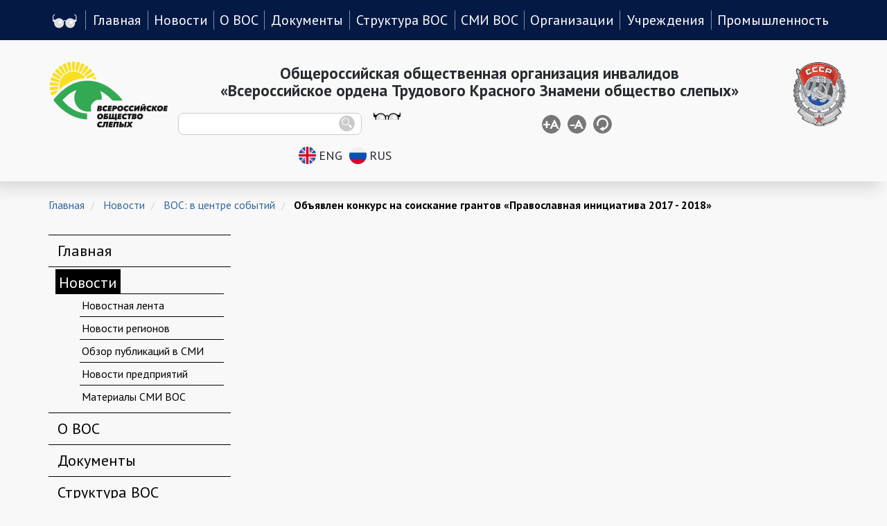

--- FILE ---
content_type: text/html; charset=utf-8
request_url: https://vos.org.ru/index.php?option=com_content&view=article&id=3468:ob-yavlen-konkurs-na-soiskanie-grantov-pravoslavnaya-initsiativa-2017-2018&catid=59&Itemid=261
body_size: 75043
content:
<!DOCTYPE html>
<html xml:lang="ru-ru" lang="ru-ru" >
<head>
<meta charset="UTF-8">
<!--<script charset="UTF-8" src="//cdn.sendpulse.com/9dae6d62c816560a842268bde2cd317d/js/push/dde6dd2be2d924c81e5da3fd37191797_0.js" async></script>!-->
<meta http-equiv="X-UA-Compatible" content="IE=edge">
<meta name="viewport" content="width=device-width, initial-scale=1">
<meta http-equiv="content-type" content="text/html; charset=utf-8" />
	<meta name="keywords" content="инвалид, инвалиды, незрячий, слепой, слепые, социальный, общество, организация, Автокомпоненты, автозапчасти, Электротехническая,  продукция, Трикотажная, Швейная, Кисте-щеточная, Изделия из бумаги и картона, из металла, из дерева, из пластмассы, Мебельная, Медицинские, Пищевая, Ритуальные, Сувенирная, Укупорочная, Прочая" />
	<meta name="rights" content="© 2009-2021 Общероссийская общественная организация инвалидов «Всероссийское ордена Трудового Красного Знамени общество слепых». Все права защищены." />
	<meta name="twitter:card" content="summary_large_image" />
	<meta name="og:title" content="Объявлен конкурс на соискание грантов «Православная инициатива 2017 - 2018»" />
	<meta name="twitter:title" content="Объявлен конкурс на соискание грантов «Православная инициатива 2017 - 2018»" />
	<meta name="og:type" content="article" />
	<meta name="og:image" content="https://vos.org.ru/images/stories/au_vos/pressa/PressaRegion/Konkurs.jpg" />
	<meta name="twitter:image" content="https://vos.org.ru/images/stories/au_vos/pressa/PressaRegion/Konkurs.jpg" />
	<meta name="og:url" content="https://vos.org.ru/index.php?option=com_content&amp;amp;view=article&amp;amp;id=3468:ob-yavlen-konkurs-na-soiskanie-grantov-pravoslavnaya-initsiativa-2017-2018&amp;amp;catid=59&amp;amp;Itemid=261" />
	<meta name="og:site_name" content="Общероссийская общественная организация инвалидов &amp;quot;Всероссийское ордена Трудового Красного знамени общество слепых&amp;quot;" />
	<meta name="og:description" content="ВОС - Всероссийское Ордена Трудового Красного знамени общество слепых" />
	<meta name="twitter:description" content="ВОС - Всероссийское Ордена Трудового Красного знамени общество слепых" />
	<meta name="description" content="ВОС - Всероссийское Ордена Трудового Красного знамени общество слепых" />
	<meta name="generator" content="Joomla! - Open Source Content Management" />
	<title>Объявлен конкурс на соискание грантов «Православная инициатива 2017 - 2018»</title>
	<link href="/templates/vos_new/favicon.ico" rel="shortcut icon" type="image/vnd.microsoft.icon" />
	<link href="/modules/mod_latestnewsplusdate/assets/style.css" rel="stylesheet" type="text/css" />
	<link href="/plugins/system/jcemediabox/css/jcemediabox.min.css?0072da39200af2a5f0dbaf1a155242cd" rel="stylesheet" type="text/css" />
	<link href="/media/widgetkit/wk-styles-098a92c2.css" rel="stylesheet" type="text/css" id="wk-styles-css" />
	<script src="/media/jui/js/jquery.min.js?c7b60f28204ad5537b0954399a3a21c1" type="text/javascript"></script>
	<script src="/media/jui/js/jquery-noconflict.js?c7b60f28204ad5537b0954399a3a21c1" type="text/javascript"></script>
	<script src="/media/jui/js/jquery-migrate.min.js?c7b60f28204ad5537b0954399a3a21c1" type="text/javascript"></script>
	<script src="/media/system/js/caption.js?c7b60f28204ad5537b0954399a3a21c1" type="text/javascript"></script>
	<script src="/plugins/system/jcemediabox/js/jcemediabox.min.js?d67233ea942db0e502a9d3ca48545fb9" type="text/javascript"></script>
	<script src="/media/widgetkit/uikit2-5564f4e7.js" type="text/javascript"></script>
	<script src="/media/widgetkit/wk-scripts-056ef7e4.js" type="text/javascript"></script>
	<script type="text/javascript">
jQuery(window).on('load',  function() {
				new JCaption('img.caption');
			});jQuery(document).ready(function(){WfMediabox.init({"base":"\/","theme":"standard","width":"","height":"","lightbox":0,"shadowbox":0,"icons":1,"overlay":1,"overlay_opacity":0.8,"overlay_color":"#000000","transition_speed":500,"close":2,"scrolling":"fixed","labels":{"close":"Close","next":"Next","previous":"Previous","cancel":"Cancel","numbers":"{{numbers}}","numbers_count":"{{current}} of {{total}}","download":"Download"}});});
	</script>



<link href="/templates/vos_new/fonts/PTSansWeb/stylesheet.css" rel="stylesheet">

<link rel="stylesheet" href="/templates/vos_new/css/bootstrap.min.css"/>
<link rel="stylesheet" href="/templates/vos_new/css/bootstrap-xxs-tn.min.css"/>
<!-- <link rel="stylesheet" href="/templates/vos_new/jquery-ui/jquery-ui.min.css"/> -->


<link href="/templates/vos_new/css/style.css?1769173546" rel="stylesheet" type="text/css"/>

<!-- <script src="/templates/vos_new/jquery-ui/external/jquery/jquery.js"></script>
<script src="/templates/vos_new/jquery-ui/jquery-ui.min.js"></script> -->

<script src="/templates/vos_new/js/bootstrap.min.js"></script>

<script src="/templates/vos_new/js/js.cookie.js"></script>

<script src="/templates/vos_new/js/interface.js"></script>



<!--[if lt IE 9]>
    <script src="/templates/vos_new/js/html5shiv.min.js"></script>
    <script src="/templates/vos_new/js/html5shiv-printshiv.min.js"></script>
    <script src="/templates/vos_new/js/respond.min.js"></script>
	<style>
	div#upper-menu ul.menu > li > a, div#upper-menu ul.menu > li > span {font-size: 15px;}
    </style>
<![endif]-->

<script type="text/javascript">
jQuery(function () {
	//
    // the following hover can not be done with CSS
    // because we are changing img's src
    //

	jQuery(".photogallery-button").hover(function() {
		if (accbl.bwMode) return; // no hover in black&white mode
		jQuery(this).children('img').attr('src', '/templates/vos_new/images/photo_hover.png');
		jQuery(this).children('p').css('color', '#051945');
	}, function() {
		jQuery(this).children('img').attr('src', '/templates/vos_new/images/photo.png');
		jQuery(this).children('p').css('color', '#FFFFFF');
	});
	jQuery(".videogallery-button").hover(function() {
		if (accbl.bwMode) return; // no hover in black&white mode
		jQuery(this).children('img').attr('src', '/templates/vos_new/images/video_hover.png');
		jQuery(this).children('p').css('color', '#051945');
	}, function() {
		jQuery(this).children('img').attr('src', '/templates/vos_new/images/video.png');
		jQuery(this).children('p').css('color', '#FFFFFF');
	});

	jQuery(".videogallery-button").click(function() {
		window.location.href = "index.php?option=com_content&view=category&id=341&Itemid=275"; // TODO fix
	});

	jQuery(".photogallery-button").click(function() {
		window.location.href = "index.php?option=com_content&view=article&id=2141&Itemid=418";
	});
});
</script>

<!-- Yandex.Metrika counter -->
<script type="text/javascript" >
   (function(m,e,t,r,i,k,a){m[i]=m[i]||function(){(m[i].a=m[i].a||[]).push(arguments)};
   m[i].l=1*new Date();
   for (var j = 0; j < document.scripts.length; j++) {if (document.scripts[j].src === r) { return; }}
   k=e.createElement(t),a=e.getElementsByTagName(t)[0],k.async=1,k.src=r,a.parentNode.insertBefore(k,a)})
   (window, document, "script", "https://mc.yandex.ru/metrika/tag.js", "ym");

   ym(100410651, "init", {
        clickmap:true,
        trackLinks:true,
        accurateTrackBounce:true,
        webvisor:true
   });
</script>
<noscript><div><img src="https://mc.yandex.ru/watch/100410651" style="position:absolute; left:-9999px;" alt="" /></div></noscript>
<!-- /Yandex.Metrika counter -->

</head>

<body class="bw-enabled">

<!-- ======================= HEADER ======================= -->

<div id="tiny-res-menu-toggle-wrapper" class="visible-xxs-block visible-tn-block non-bw-only">
  <button class="tiny-res-menu-toggle" alt="Меню" title="Меню"></button>
</div>

<div id="upper-menu" class="bw-enabled clearfix non-bw-only">
    
<!-- <div class="collapse navbar-collapse" > -->
	<!-- <nav>
        <ul class="navbar-nav menu"  title="Главное меню"> -->
    <nav class="hidden-xxs hidden-tn">
        <ul class="menu" title="Главное меню">
			<li class="low-vision-list-item"><button title="Версия для слабовидящих" class="low-vision-button"></button></li> 

<li  class="item-101" ><a href="/index.php?option=com_content&amp;view=article&amp;id=617&amp;Itemid=101" title="Главная" >Главная</a></li><li  class="item-259 current active deeper dropdown menu_button parent" aria-haspopup="true"><a class="dropdown-toggle" href="/index.php?option=com_content&amp;view=category&amp;id=59&amp;Itemid=261" title="Новости" data-toggle="dropdown" alt="Выпадающий список" aria-expanded="false" >Новости</a><ul class="dropdown-menu"><li  class="item-261 current active" ><a href="/index.php?option=com_content&amp;view=category&amp;id=59&amp;Itemid=261" title="ВОС: в центре событий" >ВОС: в центре событий</a></li><li  class="item-270" ><a href="/index.php?option=com_content&amp;view=category&amp;id=340&amp;Itemid=270" title="Новости регионов" >Новости регионов</a></li><li  class="item-260" ><a href="/index.php?option=com_content&amp;view=category&amp;layout=blog&amp;id=52&amp;Itemid=260" title="Обзор публикаций в СМИ" >Обзор публикаций в СМИ</a></li><li  class="item-477" ><a href="/index.php?option=com_content&amp;view=category&amp;id=448&amp;Itemid=477" title="Правовая информация" >Правовая информация</a></li></ul></li><li  class="item-262 deeper dropdown menu_button parent" aria-haspopup="true"><a class="dropdown-toggle" href="/index.php?option=com_content&amp;view=article&amp;id=660&amp;Itemid=272" title="О ВОС" data-toggle="dropdown" alt="Выпадающий список" aria-expanded="false" >О ВОС</a><ul class="dropdown-menu"><li  class="item-272" ><a href="/index.php?option=com_content&amp;view=article&amp;id=660&amp;Itemid=272" title="Пресс-релиз ВОС" >Пресс-релиз ВОС</a></li><li  class="item-120" ><a href="/index.php?option=com_content&amp;view=article&amp;id=572&amp;Itemid=120" title="Страницы истории ВОС" >Страницы истории ВОС</a></li><li  class="item-194" ><a href="/index.php?option=com_content&amp;view=category&amp;id=47&amp;Itemid=194" title="Гимн ВОС" >Гимн ВОС</a></li><li  class="item-273" ><a href="/index.php?option=com_content&amp;view=article&amp;id=652&amp;Itemid=273" title="Символика ВОС" >Символика ВОС</a></li><li  class="item-263" ><a href="/index.php?option=com_content&amp;view=article&amp;id=84&amp;Itemid=263" title="Фильмы о ВОС" >Фильмы о ВОС</a></li><li  class="item-287" ><a href="/index.php?option=com_content&amp;view=category&amp;id=420&amp;Itemid=287" title="ВОС в лицах" >ВОС в лицах</a></li><li  class="item-472" ><a href="/index.php?option=com_content&amp;view=category&amp;id=443&amp;Itemid=472" title="Депутатский корпус ВОС" >Депутатский корпус ВОС</a></li><li  class="item-274" ><a href="/index.php?option=com_content&amp;view=article&amp;id=653&amp;Itemid=274" title="Полезные ссылки" >Полезные ссылки</a></li><li  class="item-117 parent" ><a href="/index.php?option=com_content&amp;view=article&amp;id=5667&amp;Itemid=117" title="Отчётно-выборная кампания" >Отчётно-выборная кампания</a></li><li  class="item-420" ><a href="/index.php?option=com_content&amp;view=article&amp;id=2107&amp;Itemid=420" title="Приемная" >Приемная</a></li></ul></li><li  class="item-283 deeper dropdown menu_button parent" aria-haspopup="true"><a class="dropdown-toggle" href="/index.php?option=com_content&amp;view=category&amp;id=127&amp;Itemid=282" title="Документы" data-toggle="dropdown" alt="Выпадающий список" aria-expanded="false" >Документы</a><ul class="dropdown-menu"><li  class="item-282" ><a href="/index.php?option=com_content&amp;view=category&amp;id=127&amp;Itemid=282" title="Основные нормативные акты ВОС" >Основные нормативные акты ВОС</a></li><li  class="item-285" ><a href="/index.php?option=com_content&amp;view=category&amp;id=122&amp;Itemid=285" title="Методические документы" >Методические документы</a></li><li  class="item-449" ><a href="/index.php?option=com_content&amp;view=category&amp;id=421&amp;Itemid=449" title="Справочные материалы" >Справочные материалы</a></li><li  class="item-286 parent" ><a href="/index.php?option=com_content&amp;view=category&amp;id=343&amp;Itemid=286" title="Решения ВОС" >Решения ВОС</a></li><li  class="item-161" ><a href="/index.php?option=com_content&amp;view=category&amp;id=124&amp;Itemid=161" title="Основные нормативные акты РФ" >Основные нормативные акты РФ</a></li><li  class="item-473" ><a href="/index.php?option=com_content&amp;view=category&amp;id=395&amp;Itemid=473" title="Советы и комиссии при ЦП ВОС" >Советы и комиссии при ЦП ВОС</a></li><li  class="item-478" ><a href="/index.php?option=com_content&amp;view=category&amp;id=449&amp;Itemid=478" title="Финансовая отчётность" >Финансовая отчётность</a></li></ul></li><li  class="item-265 deeper dropdown menu_button parent" aria-haspopup="true"><a class="dropdown-toggle" href="/index.php?option=com_content&amp;view=article&amp;id=583&amp;Itemid=278" title="Структура ВОС" data-toggle="dropdown" alt="Выпадающий список" aria-expanded="false" >Структура ВОС</a><ul class="dropdown-menu"><li  class="item-278" ><a href="/index.php?option=com_content&amp;view=article&amp;id=583&amp;Itemid=278" title="Президент ВОС" >Президент ВОС</a></li><li  class="item-279" ><a href="/index.php?option=com_content&amp;view=category&amp;id=115&amp;Itemid=279" title="Вице-президенты ВОС" >Вице-президенты ВОС</a></li><li  class="item-122" ><a href="/index.php?option=com_content&amp;view=article&amp;id=591&amp;Itemid=122" title="Центральное правление" >Центральное правление</a></li><li  class="item-124" ><a href="/index.php?option=com_content&amp;view=article&amp;id=590&amp;Itemid=124" title="Центральная контрольно-ревизионная комиссия" >Центральная контрольно-ревизионная комиссия</a></li><li  class="item-280" ><a href="/index.php?option=com_content&amp;view=article&amp;id=655&amp;Itemid=280" title="Аппарат управления ВОС" >Аппарат управления ВОС</a></li><li  class="item-471" ><a href="/index.php?option=com_content&amp;view=article&amp;id=6475&amp;Itemid=471" title="Полномочные представители президента ВОС в федеральных округах РФ" >Полномочные представители президента ВОС в федеральных округах РФ</a></li></ul></li><li  class="item-266 deeper dropdown menu_button parent" aria-haspopup="true"><a class="dropdown-toggle" href="/index.php?option=com_content&amp;view=categories&amp;id=32&amp;Itemid=173" title="СМИ ВОС" data-toggle="dropdown" alt="Выпадающий список" aria-expanded="false" >СМИ ВОС</a><ul class="dropdown-menu"><li  class="item-173" ><a href="/index.php?option=com_content&amp;view=categories&amp;id=32&amp;Itemid=173" title="Журнал &quot;Диалог&quot;" >Журнал &quot;Диалог&quot;</a></li><li  class="item-174" ><a href="/index.php?option=com_content&amp;view=categories&amp;id=33&amp;Itemid=174" title="Журнал &quot;Наша жизнь&quot;" >Журнал &quot;Наша жизнь&quot;</a></li><li  class="item-281" ><a href="/index.php?option=com_content&amp;view=article&amp;id=2866&amp;Itemid=281" title="Радио ВОС" >Радио ВОС</a></li></ul></li><li  class="item-267 deeper dropdown menu_button parent" aria-haspopup="true"><a class="dropdown-toggle" href="/index.php?option=com_content&amp;view=article&amp;id=72&amp;Itemid=127" title="Организации" data-toggle="dropdown" alt="Выпадающий список" aria-expanded="false" >Организации</a><ul class="dropdown-menu"><li  class="item-127" ><a href="/index.php?option=com_content&amp;view=article&amp;id=72&amp;Itemid=127" title="Перечень РО ВОС по алфавиту" >Перечень РО ВОС по алфавиту</a></li><li  class="item-128" ><a href="/index.php?option=com_content&amp;view=category&amp;id=56&amp;Itemid=128" title="Перечень РО ВОС по федеральным округам" >Перечень РО ВОС по федеральным округам</a></li><li  class="item-129" ><a href="/index.php?option=com_content&amp;view=article&amp;id=70&amp;Itemid=129" title="Сайты РО ВОС" >Сайты РО ВОС</a></li></ul></li><li  class="item-177 deeper dropdown menu_button parent" aria-haspopup="true"><a class="dropdown-toggle" href="/index.php?option=com_content&amp;view=article&amp;id=297&amp;Itemid=178" title="Учреждения" data-toggle="dropdown" alt="Выпадающий список" aria-expanded="false" >Учреждения</a><ul class="dropdown-menu"><li  class="item-178" ><a href="/index.php?option=com_content&amp;view=article&amp;id=297&amp;Itemid=178" title="Институт «Реакомп» ВОС" >Институт «Реакомп» ВОС</a></li><li  class="item-179 parent" ><a href="/index.php?option=com_content&amp;view=article&amp;id=298&amp;Itemid=179" title="ЦРС ВОС" >ЦРС ВОС</a></li><li  class="item-182" ><a href="/index.php?option=com_content&amp;view=article&amp;id=291&amp;Itemid=182" title="ООО &quot;ТИФЛА&quot;" >ООО &quot;ТИФЛА&quot;</a></li><li  class="item-183 parent" ><a href="/index.php?option=com_content&amp;view=article&amp;id=285&amp;Itemid=183" title="ЛПУ ВОС" >ЛПУ ВОС</a></li><li  class="item-188" ><a href="/index.php?option=com_content&amp;view=article&amp;id=293&amp;Itemid=188" title="Школа собак-проводников" >Школа собак-проводников</a></li><li  class="item-189" ><a href="/index.php?option=com_content&amp;view=article&amp;id=301&amp;Itemid=189" title="Спортивно-реабилитационный гостиничный комплекс ВОС" >Спортивно-реабилитационный гостиничный комплекс ВОС</a></li><li  class="item-190" ><a href="/index.php?option=com_content&amp;view=article&amp;id=292&amp;Itemid=190" title="Культурно - спортивный реабилитационный комплекс" >Культурно - спортивный реабилитационный комплекс</a></li><li  class="item-191 parent" ><a href="/index.php?option=com_content&amp;view=article&amp;id=290&amp;Itemid=191" title="Музеи ВОС" >Музеи ВОС</a></li><li  class="item-193" ><a href="/index.php?option=com_content&amp;view=category&amp;id=134&amp;Itemid=193" title="Региональные культурно-спортивные реабилитационные центры" >Региональные культурно-спортивные реабилитационные центры</a></li></ul></li><li  class="item-268 deeper dropdown menu_button parent" aria-haspopup="true"><a class="dropdown-toggle" href="/index.php?option=com_content&amp;view=article&amp;id=330&amp;Itemid=134" title="Промышленность" data-toggle="dropdown" alt="Выпадающий список" aria-expanded="false" >Промышленность</a><ul class="dropdown-menu"><li  class="item-134" ><a href="/index.php?option=com_content&amp;view=article&amp;id=330&amp;Itemid=134" title="Предприятия ВОС по алфавиту" >Предприятия ВОС по алфавиту</a></li><li  class="item-135" ><a href="/index.php?option=com_content&amp;view=article&amp;id=328&amp;Itemid=135" title="Предприятия ВОС по федеральным округам" >Предприятия ВОС по федеральным округам</a></li><li  class="item-136" ><a href="/index.php?option=com_content&amp;view=article&amp;id=325&amp;Itemid=136" title="Сайты предприятий ВОС" >Сайты предприятий ВОС</a></li><li  class="item-137 parent" ><a href="/index.php?option=com_content&amp;view=article&amp;id=320&amp;Itemid=137" title="Продукция предприятий" >Продукция предприятий</a></li><li  class="item-154" ><a href="/index.php?option=com_content&amp;view=article&amp;id=324&amp;Itemid=154" title="Поиск продукции" >Поиск продукции</a></li><li  class="item-431" ><a href="/index.php?option=com_content&amp;view=category&amp;id=398&amp;Itemid=431" title="Видеопрезентация" >Видеопрезентация</a></li><li  class="item-450" ><a href="/index.php?option=com_content&amp;view=category&amp;id=430&amp;Itemid=450" title="Новости предприятий" >Новости предприятий</a></li></ul></li>
		</ul>
	</nav>
<!-- </div> -->

<div class="custom"  >
	
<!-- Yandex.Metrika counter -->
<script type="text/javascript">
    (function(m,e,t,r,i,k,a){
        m[i]=m[i]||function(){(m[i].a=m[i].a||[]).push(arguments)};
        m[i].l=1*new Date();
        for (var j = 0; j < document.scripts.length; j++) {if (document.scripts[j].src === r) { return; }}
        k=e.createElement(t),a=e.getElementsByTagName(t)[0],k.async=1,k.src=r,a.parentNode.insertBefore(k,a)
    })(window, document,'script','https://mc.yandex.ru/metrika/tag.js?id=104288815', 'ym');

    ym(104288815, 'init', {ssr:true, webvisor:true, clickmap:true, ecommerce:"dataLayer", accurateTrackBounce:true, trackLinks:true});
</script>
<noscript><div><img src="https://mc.yandex.ru/watch/104288815" style="position:absolute; left:-9999px;" alt="" /></div></noscript>
<!-- /Yandex.Metrika counter -->


</div>

</div>

<div id="header-wrapper" class="bw-enabled">
	<header>

    <!-- lg header -->
    <div class="lg-header visible-lg-block container">
		<div class="row">
		<div class="vos-logo-col col-lg-2">
			<a href="/" class="non-bw-only">
				<img class="vos-logo logo bw-img" src="/templates/vos_new/images/logo.png" alt="Логотип Всероссийского общества слепых"/>
			</a>
		</div>
		<div class="header-center-column col-lg-9">
			<div class="row">
				<h1 class="header-title-col col-lg-12">Общероссийская общественная организация инвалидов<br/>&laquo;Всероссийское ордена Трудового Красного Знамени общество слепых&raquo;</h1>
			</div>
			<div class="row">
				<div class="col-lg-4">
					<form action="/index.php" name="headerSearchForm" method="post">
					<div class="search-box site-search bw-enabled">
						<button title="искать" alt="Кнопка поиска" onclick="document.headerSearchFrom.submit()"></button> 
						<span><input type="text" value="" name="searchword" alt="Поле поиска"/></span>
						<input type="hidden" name="option" value="com_search" />
						<input type="hidden" name="task" value="search" />
					</div>
					</form>
				</div>
				<div class="low-vision-box col-lg-3">
					<button class="low-vision-button bw-enabled"></button>
				</div>
				<div class="font-manage-box col-lg-2 bw-only">
					<button class="font-plus-button" title="увеличить шрифт"></button>
					<button class="font-minus-button" title="уменьшить шрифт"></button>
					<button class="font-reset-button" title="сбросить шрифт"></button>
				</div>
				<div class="lang-control-box col-lg-3 col-lg-offset-2">
					<a href="/index.php?option=com_content&view=article&id=83"><button class="eng-button bw-enabled" alt="Перейти на английскую версию" title="Перейти на русскую версию">ENG</button></a>
					<a href="/index.php"><button class="rus-button bw-enabled" alt="Перейти на русскую версию" title="Перейти на русскую версию">RUS</button></a>
				</div>
			</div>
		</div>
		<div class="col-lg-1">
			<img class="ussr-logo logo bw-img non-bw-only" style="" src="/templates/vos_new/images/ussr.png" alt="Логотип орден Всероссийского общества слепых"/>
		</div>
    </div>
    </div>

    <!-- md, sm and xs header -->
    <div class="lower-res-header hidden-lg hidden-xxs hidden-tn container">
    <div class="row">
    <div class="vos-logo-col col-md-1 col-sm-2 col-xs-3">
      <a href="/" class="non-bw-only">
        <img class="vos-logo logo bw-img" src="/templates/vos_new/images/logo.png" alt="Логотип Всероссийского общества слепых"/>
      </a>
    </div>
    <div class="header-title-col col-md-10 col-sm-8 col-xs-7">
        <h1 class="col-lg-12">Общероссийская общественная<div class="visible-xs-block"></div> организация инвалидов<br/>&laquo;ВСЕРОССИЙСКОЕ ОРДЕНА ТРУДОВОГО КРАСНОГО ЗНАМЕНИ ОБЩЕСТВО СЛЕПЫХ&raquo;</h1>
    </div>
    <div class="col-md-1 col-sm-2 col-xs-2">
      <img class="ussr-logo logo bw-img non-bw-only" src="/templates/vos_new/images/ussr.png" alt="Логотип орден Всероссийского общества слепых"/>
    </div>
    </div>
    <div class="row">
      <div class="col-md-4 col-md-offset-1 col-sm-4 col-xs-5 col-xs-offset-0 col-sm-offset-0">
        <form action="/index.php" name="headerSearchForm" method="post">
          <div class="search-box site-search bw-enabled">
            <button title="искать" alt="Кнопка поиска" onclick="document.headerSearchFrom.submit()"></button> 
            <span><input type="text" name="searchword" value="" alt="Поле поиска"/></span>
            <input type="hidden" name="option" value="com_search" />
            <input type="hidden" name="task" value="search" />
          </div>
        </form>
      </div>
      <div class="low-vision-box col-md-4 col-sm-4 col-xs-2">
        <button class="hidden-xs low-vision-button bw-enabled">Версия для слабовидящих</button>
        <button class="visible-xs-inline-block low-vision-button bw-enabled no-caption" alt="Версия для слабовидящих"></button>
      </div>
      <div class="lang-control-box col-md-2 col-sm-3 col-xs-4 col-xs-offset-0 col-sm-offset-1 col-md-offset-0">
        <a href="/index.php?option=com_content&view=article&id=83"><button class="eng-button bw-enabled" alt="Перейти на английскую версию">ENG</button></a>
        <a href="/index.php"><button class="rus-button bw-enabled" alt="Перейти на русскую версию">RUS</button></a>
      </div>
    </div>
    </div>

    <!-- xxs and tn header -->
    <div class="tiny-res-header visible-xxs-block visible-tn-block container">
    <div class="row">
    <div class="vos-logo-col col-tn-12">
      <a href="/" class="non-bw-only">
        <img class="vos-logo logo bw-img" src="/templates/vos_new/images/logo.png" alt="Логотип Всероссийского общества слепых"/>
      </a>
    </div>
    </div>
    <div class="row">
    <div class="header-title-col col-tn-12">
        <h1 class="col-lg-12">Общероссийская общественная<div class="visible-xs-block"></div> организация инвалидов<br/>&laquo;ВСЕРОССИЙСКОЕ ОРДЕНА ТРУДОВОГО КРАСНОГО ЗНАМЕНИ ОБЩЕСТВО СЛЕПЫХ&raquo;</h1>
    </div>
    </div>
    <div class="row">
      <div class="low-vision-box col-tn-3 col-xxs-3">
        <button class="hidden-xs low-vision-button bw-enabled">Версия для слабовидящих</button>
        <button class="visible-xs-inline-block low-vision-button bw-enabled no-caption" alt="Версия для слабовидящих"></button>
      </div>
      <div class="lang-control-box col-tn-9 col-xxs-9">
        <a href="/index.php?option=com_content&view=article&id=83"><button class="eng-button bw-enabled" alt="Перейти на английскую версию">ENG</button></a>
        <a href="/index.php"><button class="rus-button bw-enabled" alt="Перейти на русскую версию">RUS</button></a>
      </div>
    </div>
    <div class="row">
      <div class="col-tn-12">
        <form action="/index.php" name="headerSearchForm" method="post">
          <div class="search-box site-search bw-enabled">
            <button title="искать" alt="Кнопка поиска" onclick="document.headerSearchFrom.submit()"></button> 
            <span><input type="text" name="searchword" value="" alt="Поле поиска"/></span>
            <input type="hidden" name="option" value="com_search" />
            <input type="hidden" name="task" value="search" />
          </div>
        </form>
      </div>
    </div>
    </div>

	</header>
</div>

<!-- ======================= END OF HEADER ======================= -->


<div class="container non-bw-only">
	
<ul itemscope itemtype="https://schema.org/BreadcrumbList" class="breadcrumb">
				<li itemprop="itemListElement" itemscope itemtype="https://schema.org/ListItem">
									<a itemprop="item" href="/index.php?option=com_content&amp;view=article&amp;id=617&amp;Itemid=101" class="pathway"><span itemprop="name">Главная</span></a>
								<meta itemprop="position" content="1">
			</li>
					<li itemprop="itemListElement" itemscope itemtype="https://schema.org/ListItem">
									<a itemprop="item" href="/index.php?option=com_content&amp;view=category&amp;id=59&amp;Itemid=261" class="pathway"><span itemprop="name">Новости</span></a>
								<meta itemprop="position" content="2">
			</li>
					<li itemprop="itemListElement" itemscope itemtype="https://schema.org/ListItem">
									<a itemprop="item" href="/index.php?option=com_content&amp;view=category&amp;id=59&amp;Itemid=261" class="pathway"><span itemprop="name">ВОС: в центре событий</span></a>
								<meta itemprop="position" content="3">
			</li>
					<li itemprop="itemListElement" itemscope itemtype="https://schema.org/ListItem" class="active">
				<span itemprop="name">
					Объявлен конкурс на соискание грантов «Православная инициатива 2017 - 2018»				</span>
				<meta itemprop="position" content="4">
			</li>
		</ul>

</div>

<div class="content-row container">
	<div class="row">
		<div role="navigation" aria-label="Главное меню" class="col-md-3 bw-menu bw-only">
			
<ul class="nav menu">

<li class="low-vision-list-item"><button title="Версия для слабовидящих" class="low-vision-button"></button></li>


<li class="item-301"><a href="/index.php?option=com_content&amp;view=article&amp;id=617&amp;Itemid=301" title="Главная" >Главная</a></li><li class="item-302 current active deeper parent"><a href="/index.php?option=com_content&amp;view=category&amp;id=59&amp;Itemid=261" title="Новости" >Новости</a><ul class="nav-child unstyled small"><li class="item-303"><a href="/index.php?option=com_content&amp;view=category&amp;id=59&amp;Itemid=303" title="Новостная лента" >Новостная лента</a></li><li class="item-304"><a href="/index.php?option=com_content&amp;view=category&amp;id=340&amp;Itemid=304" title="Новости регионов" >Новости регионов</a></li><li class="item-305"><a href="/index.php?option=com_content&amp;view=category&amp;layout=blog&amp;id=52&amp;Itemid=305" title="Обзор публикаций в СМИ" >Обзор публикаций в СМИ</a></li><li class="item-451"><a href="/index.php?option=com_content&amp;view=category&amp;id=430&amp;Itemid=451" title="Новости предприятий" >Новости предприятий</a></li><li class="item-452"><a href="/index.php?option=com_content&amp;view=category&amp;id=431&amp;Itemid=452" title="Материалы СМИ ВОС" >Материалы СМИ ВОС</a></li></ul></li><li class="item-306 deeper parent"><a href="/index.php?option=com_content&amp;view=article&amp;id=660&amp;Itemid=272" title="О ВОС" >О ВОС</a><ul class="nav-child unstyled small"><li class="item-307"><a href="/index.php?option=com_content&amp;view=article&amp;id=112&amp;Itemid=307" title="Пресс-релиз ВОС" >Пресс-релиз ВОС</a></li><li class="item-308"><a href="/index.php?option=com_content&amp;view=category&amp;layout=blog&amp;id=39&amp;Itemid=308" title="Страницы истории ВОС" >Страницы истории ВОС</a></li><li class="item-309"><a href="/index.php?option=com_content&amp;view=category&amp;id=47&amp;Itemid=309" title="Гимн ВОС" >Гимн ВОС</a></li><li class="item-310"><a href="/index.php?option=com_content&amp;view=article&amp;id=652&amp;Itemid=310" title="Символика ВОС" >Символика ВОС</a></li><li class="item-311"><a href="/index.php?option=com_content&amp;view=article&amp;id=84&amp;Itemid=311" title="Фильмы о ВОС" >Фильмы о ВОС</a></li><li class="item-312 deeper parent"><a href="/index.php?option=com_content&amp;view=article&amp;id=5667&amp;Itemid=312" title="Отчётно-выборная кампания" >Отчётно-выборная кампания</a><ul class="nav-child unstyled small"><li class="item-461 deeper parent"><a href="/index.php?option=com_content&amp;view=categories&amp;id=437&amp;Itemid=461" title="Отчётно-выборная кампания 2021" >Отчётно-выборная кампания 2021</a><ul class="nav-child unstyled small"><li class="item-470"><a href="/index.php?option=com_content&amp;view=category&amp;id=441&amp;Itemid=470" title="Материалы 2021" >Материалы 2021</a></li><li class="item-468"><a href="/index.php?option=com_content&amp;view=category&amp;id=440&amp;Itemid=468" title="Документы 2021" >Документы 2021</a></li></ul></li><li class="item-465 deeper parent"><a href="/index.php?option=com_content&amp;view=categories&amp;id=439&amp;Itemid=465" title="Отчётно-выборная кампания 2016" >Отчётно-выборная кампания 2016</a><ul class="nav-child unstyled small"><li class="item-313"><a href="/index.php?option=com_content&amp;view=category&amp;id=331&amp;Itemid=313" title="Документы 2016" >Документы 2016</a></li><li class="item-314"><a href="/index.php?option=com_content&amp;view=category&amp;id=337&amp;Itemid=314" title="Материалы 2016" >Материалы 2016</a></li></ul></li></ul></li><li class="item-315"><a href="/index.php?option=com_content&amp;view=category&amp;id=324&amp;Itemid=315" title="Общественный диалог" >Общественный диалог</a></li><li class="item-387"><a href="/index.php?option=com_content&amp;view=article&amp;id=601&amp;Itemid=387" title="Устав ВОС" >Устав ВОС</a></li></ul></li><li class="item-316 deeper parent"><a href="/index.php?option=com_content&amp;view=category&amp;id=127&amp;Itemid=282" title="Документы" >Документы</a><ul class="nav-child unstyled small"><li class="item-317"><a href="/index.php?option=com_content&amp;view=category&amp;id=127&amp;Itemid=317" title="Основные нормативные акты РО ВОС" >Основные нормативные акты РО ВОС</a></li><li class="item-318"><a href="/index.php?option=com_content&amp;view=category&amp;id=122&amp;Itemid=318" title="Методические документы" >Методические документы</a></li><li class="item-319"><a href="/index.php?option=com_content&amp;view=category&amp;id=343&amp;Itemid=319" title="Решения ВОС" >Решения ВОС</a></li><li class="item-320"><a href="/index.php?option=com_content&amp;view=category&amp;id=124&amp;Itemid=320" title="Основные нормативные акты РФ" >Основные нормативные акты РФ</a></li></ul></li><li class="item-332 deeper parent"><a href="/index.php?option=com_content&amp;view=article&amp;id=583&amp;Itemid=278" title="Структура ВОС" >Структура ВОС</a><ul class="nav-child unstyled small"><li class="item-333"><a href="/index.php?option=com_content&amp;view=article&amp;id=583&amp;Itemid=333" title="Президент ВОС" >Президент ВОС</a></li><li class="item-334"><a href="/index.php?option=com_content&amp;view=category&amp;id=115&amp;Itemid=334" title="Вице-президенты ВОС" >Вице-президенты ВОС</a></li><li class="item-335"><a href="/index.php?option=com_content&amp;view=article&amp;id=591&amp;Itemid=335" title="Центральное правление" >Центральное правление</a></li><li class="item-336"><a href="/index.php?option=com_content&amp;view=article&amp;id=590&amp;Itemid=336" title="Центральная контрольно-ревизионная комиссия" >Центральная контрольно-ревизионная комиссия</a></li><li class="item-337"><a href="/index.php?option=com_content&amp;view=article&amp;id=655&amp;Itemid=337" title="Аппарат управления ВОС" >Аппарат управления ВОС</a></li></ul></li><li class="item-338 deeper parent"><a href="/index.php?option=com_content&amp;view=categories&amp;id=32&amp;Itemid=173" title="СМИ ВОС" >СМИ ВОС</a><ul class="nav-child unstyled small"><li class="item-339"><a href="http://www.radiovos.ru/" title="Радио ВОС" >Радио ВОС</a></li><li class="item-340 deeper parent"><a href="/index.php?option=com_content&amp;view=categories&amp;id=32&amp;Itemid=340" title="Журнал &quot;Диалог&quot;" >Журнал &quot;Диалог&quot;</a><ul class="nav-child unstyled small"><li class="item-341"><a href="/index.php?option=com_content&amp;view=categories&amp;id=31&amp;Itemid=341" title="Архив журнала &quot;Диалог&quot;" >Архив журнала &quot;Диалог&quot;</a></li></ul></li><li class="item-342 deeper parent"><a href="/index.php?option=com_content&amp;view=categories&amp;id=33&amp;Itemid=342" title="Журнал &quot;Наша жизнь&quot;" >Журнал &quot;Наша жизнь&quot;</a><ul class="nav-child unstyled small"><li class="item-343"><a href="/index.php?option=com_content&amp;view=categories&amp;id=34&amp;Itemid=343" title="Архив журнала &quot;Наша жизнь&quot;" >Архив журнала &quot;Наша жизнь&quot;</a></li></ul></li></ul></li><li class="item-344 deeper parent"><a href="/index.php?option=com_content&amp;view=article&amp;id=72&amp;Itemid=127" title="Организации" >Организации</a><ul class="nav-child unstyled small"><li class="item-345"><a href="/index.php?option=com_content&amp;view=article&amp;id=72&amp;Itemid=345" title="Перечень РО ВОС по алфавиту" >Перечень РО ВОС по алфавиту</a></li><li class="item-346"><a href="/index.php?option=com_content&amp;view=article&amp;id=73&amp;Itemid=346" title="Перечень РО ВОС по федеральным округам" >Перечень РО ВОС по федеральным округам</a></li><li class="item-347"><a href="/index.php?option=com_content&amp;view=article&amp;id=70&amp;Itemid=347" title="Сайты РО ВОС" >Сайты РО ВОС</a></li></ul></li><li class="item-348 deeper parent"><a href="/index.php?option=com_content&amp;view=article&amp;id=297&amp;Itemid=178" title="Учреждения" >Учреждения</a><ul class="nav-child unstyled small"><li class="item-349"><a href="/index.php?option=com_content&amp;view=article&amp;id=297&amp;Itemid=349" title="Институт «Реакомп» ВОС" >Институт «Реакомп» ВОС</a></li><li class="item-350 deeper parent"><a href="/index.php?option=com_content&amp;view=article&amp;id=298&amp;Itemid=350" title="ЦРС ВОС" >ЦРС ВОС</a><ul class="nav-child unstyled small"><li class="item-351"><a href="/index.php?option=com_content&amp;view=article&amp;id=299&amp;Itemid=351" title="Бийский филиал ЦРС ВОС" >Бийский филиал ЦРС ВОС</a></li><li class="item-352"><a href="/index.php?option=com_content&amp;view=article&amp;id=300&amp;Itemid=352" title="Железногорский филиал ЦРС ВОС" >Железногорский филиал ЦРС ВОС</a></li></ul></li><li class="item-353"><a href="/index.php?option=com_content&amp;view=article&amp;id=291&amp;Itemid=353" title="ООО &quot;ТИФЛА&quot;" >ООО &quot;ТИФЛА&quot;</a></li><li class="item-354 deeper parent"><a href="/index.php?option=com_content&amp;view=article&amp;id=285&amp;Itemid=354" title="ЛПУ ВОС" >ЛПУ ВОС</a><ul class="nav-child unstyled small"><li class="item-355"><a href="/index.php?option=com_content&amp;view=article&amp;id=287&amp;Itemid=355" title="Санаторий &quot;Машук&quot;" >Санаторий &quot;Машук&quot;</a></li><li class="item-356"><a href="/index.php?option=com_content&amp;view=article&amp;id=288&amp;Itemid=356" title="Санаторий &quot;Сосны&quot;" >Санаторий &quot;Сосны&quot;</a></li></ul></li><li class="item-357"><a href="/index.php?option=com_content&amp;view=article&amp;id=293&amp;Itemid=357" title="Школа собак-проводников" >Школа собак-проводников</a></li><li class="item-358"><a href="/index.php?option=com_content&amp;view=article&amp;id=301&amp;Itemid=358" title="Спортивно-реабилитационный гостиничный комплекс ВОС" >Спортивно-реабилитационный гостиничный комплекс ВОС</a></li><li class="item-359"><a href="/index.php?option=com_content&amp;view=article&amp;id=292&amp;Itemid=359" title="Культурно - спортивный реабилитационный комплекс" >Культурно - спортивный реабилитационный комплекс</a></li><li class="item-360 deeper parent"><a href="/index.php?option=com_content&amp;view=article&amp;id=290&amp;Itemid=360" title="Музеи ВОС" >Музеи ВОС</a><ul class="nav-child unstyled small"><li class="item-361"><a href="/index.php?option=com_content&amp;view=article&amp;id=296&amp;Itemid=361" title="Центральный музей ВОС" >Центральный музей ВОС</a></li></ul></li><li class="item-362"><a href="/index.php?option=com_content&amp;view=article&amp;id=294&amp;Itemid=362" title="ЖСТКИ ВОС" >ЖСТКИ ВОС</a></li><li class="item-363"><a href="/index.php?option=com_content&amp;view=category&amp;id=134&amp;Itemid=363" title="Учреждения РО ВОС" >Учреждения РО ВОС</a></li></ul></li><li class="item-364 deeper parent"><a href="/index.php?option=com_content&amp;view=article&amp;id=330&amp;Itemid=134" title="Промышленность" >Промышленность</a><ul class="nav-child unstyled small"><li class="item-365"><a href="/index.php?option=com_content&amp;view=article&amp;id=330&amp;Itemid=365" title="Предприятия ВОС по алфавиту" >Предприятия ВОС по алфавиту</a></li><li class="item-366"><a href="/index.php?option=com_content&amp;view=article&amp;id=328&amp;Itemid=366" title="Предприятия ВОС по федеральным округам" >Предприятия ВОС по федеральным округам</a></li><li class="item-367"><a href="/index.php?option=com_content&amp;view=article&amp;id=325&amp;Itemid=367" title="Сайты предприятий ВОС" >Сайты предприятий ВОС</a></li><li class="item-368 deeper parent"><a href="/index.php?option=com_content&amp;view=article&amp;id=320&amp;Itemid=368" title="Продукция предприятий" >Продукция предприятий</a><ul class="nav-child unstyled small"><li class="item-369"><a href="/index.php?option=com_content&amp;view=article&amp;id=365&amp;Itemid=369" title="Автокомпоненты" >Автокомпоненты</a></li><li class="item-370"><a href="/index.php?option=com_content&amp;view=article&amp;id=366&amp;Itemid=370" title="Электротехническая продукция" >Электротехническая продукция</a></li><li class="item-371"><a href="/index.php?option=com_content&amp;view=article&amp;id=367&amp;Itemid=371" title="Трикотажная продукция" >Трикотажная продукция</a></li><li class="item-372"><a href="/index.php?option=com_content&amp;view=article&amp;id=368&amp;Itemid=372" title="Швейная продукция" >Швейная продукция</a></li><li class="item-373"><a href="/index.php?option=com_content&amp;view=article&amp;id=364&amp;Itemid=373" title="Кисте-щеточная продукция" >Кисте-щеточная продукция</a></li><li class="item-374"><a href="/index.php?option=com_content&amp;view=article&amp;id=353&amp;Itemid=374" title="Изделия из бумаги и картона" >Изделия из бумаги и картона</a></li><li class="item-375"><a href="/index.php?option=com_content&amp;view=article&amp;id=354&amp;Itemid=375" title="Изделия из металла" >Изделия из металла</a></li><li class="item-376"><a href="/index.php?option=com_content&amp;view=article&amp;id=356&amp;Itemid=376" title="Изделия из дерева" >Изделия из дерева</a></li><li class="item-377"><a href="/index.php?option=com_content&amp;view=article&amp;id=363&amp;Itemid=377" title="Изделия из пластмассы" >Изделия из пластмассы</a></li><li class="item-378"><a href="/index.php?option=com_content&amp;view=article&amp;id=357&amp;Itemid=378" title="Мебельная продукция" >Мебельная продукция</a></li><li class="item-379"><a href="/index.php?option=com_content&amp;view=article&amp;id=358&amp;Itemid=379" title="Медицинские изделия" >Медицинские изделия</a></li><li class="item-380"><a href="/index.php?option=com_content&amp;view=article&amp;id=359&amp;Itemid=380" title="Пищевая продукция" >Пищевая продукция</a></li><li class="item-381"><a href="/index.php?option=com_content&amp;view=article&amp;id=360&amp;Itemid=381" title="Ритуальные изделия" >Ритуальные изделия</a></li><li class="item-382"><a href="/index.php?option=com_content&amp;view=article&amp;id=361&amp;Itemid=382" title="Сувенирная продукция" >Сувенирная продукция</a></li><li class="item-383"><a href="/index.php?option=com_content&amp;view=article&amp;id=362&amp;Itemid=383" title="Укупорочная продукция" >Укупорочная продукция</a></li><li class="item-384"><a href="/index.php?option=com_content&amp;view=article&amp;id=355&amp;Itemid=384" title="Прочая продукция" >Прочая продукция</a></li></ul></li><li class="item-385"><a href="/index.php?option=com_content&amp;view=article&amp;id=324&amp;Itemid=385" title="Поиск продукции" >Поиск продукции</a></li></ul></li><li class="item-227"><a href="/index.php?option=com_content&amp;view=article&amp;id=2107&amp;Itemid=227" title="Приёмная" >Приёмная</a></li><li class="item-271"><a href="/index.php?option=com_content&amp;view=article&amp;id=82&amp;Itemid=271" title="Контакты" >Контакты</a></li><li class="item-390"><a href="/index.php?option=com_content&amp;view=category&amp;id=358&amp;Itemid=390" title="Полезные ссылки" >Полезные ссылки</a></li><li class="item-412"><a href="/index.php?Itemid=168" title="Реабилитация инвалидов по зрению" >Реабилитация инвалидов по зрению</a></li><li class="item-413"><a href="/index.php?Itemid=171" title="Физкультурно-оздоровительные мероприятия и спорт" >Физкультурно-оздоровительные мероприятия и спорт</a></li><li class="item-414"><a href="/index.php?Itemid=170" title="Социокультурная реабилитация" >Социокультурная реабилитация</a></li><li class="item-415"><a href="http://www.trudvos.ru/" title="Содействие в трудоустройстве" >Содействие в трудоустройстве</a></li><li class="item-418"><a href="/index.php?option=com_content&amp;view=article&amp;id=2141&amp;Itemid=418" title="Фотогалерея" >Фотогалерея</a></li><li class="item-423"><a href="http://vos.org.ru/index.php?option=com_content&amp;view=category&amp;id=341&amp;Itemid=275" title="Видеогалерея" >Видеогалерея</a></li><li class="item-447"><a href="http://www.vos.org.ru/lk/index.php?do=new_user" title="Регистрация для РО и предприятий" >Регистрация для РО и предприятий</a></li><li class="item-448"><a href="http://www.vos.org.ru/lk/index.php?do=login" title="Вход для РО и предприятий" >Вход для РО и предприятий</a></li></ul>
		</div>
		<div class="bw-content">
			
<div class="item-page" itemscope itemtype="https://schema.org/Article">
	<meta itemprop="inLanguage" content="ru-RU" />

	<div class="row">

	<div class="page-header">
		<h2 itemprop="name">
			Объявлен конкурс на соискание грантов «Православная инициатива 2017 - 2018»		</h2>
	</div>

			<div class="col-md-9 page-main-col">
    
		
					
	
	
	    
                
                            <div itemprop="articleBody" class="news_article">
    	<!--<script src="//yastatic.net/es5-shims/0.0.2/es5-shims.min.js"></script>-->
		<!--<script src="//yastatic.net/share2/share.js"></script>-->
		<!--<div class="ya-share2" data-services="vkontakte,facebook,odnoklassniki,twitter"></div>-->
        <p>13 сентября 2017&nbsp;</p>
<p><img src="images/stories/au_vos/pressa/PressaRegion/Konkurs.jpg" alt="Konkurs" style="display: block; margin-left: auto; margin-right: auto;" /></p>
<p style="text-indent: 27pt !important; 14pt; font-family: Tahoma; text-align: justify;">Координационный комитет по поощрению социальных, образовательных, информационных, культурных и иных инициатив под эгидой Русской Православной Церкви объявил о старте конкурса малых грантов «Православная инициатива 2017 - 2018».</p>
<p style="text-indent: 27pt !important; 14pt; font-family: Tahoma; text-align: justify;">Прием заявок для участия в Конкурсе проходит с 1 сентября до 23 октября 2017 года. Победители будут объявлены не позднее 1 марта 2018 года.</p>
<p style="text-indent: 27pt !important; 14pt; font-family: Tahoma; text-align: justify;">На конкурс малых грантов «Православная инициатива 2017 - 2018» рассматривались заявки по следующим проектным направлениям: «Образование и воспитание», «Социальное служение», «Культура», «Информационная деятельность». Размер запрашиваемого гранта не может превышать 120 тысяч рублей. Грантовая поддержка победителям Конкурса оказывается на условиях обязательного софинансирования расходов на реализацию проекта.</p>
<p style="text-indent: 27pt !important; 14pt; font-family: Tahoma; text-align: justify;">К участию в Конкурсе приглашаются некоммерческие организации, государственные и муниципальные учреждения в сфере образования, культуры, здравоохранения, социальной защиты. Организация-заявитель должна быть зарегистрирована как юридическое лицо. В конкурсе не могут принимать участие физические лица, политические партии и профсоюзные объединения.</p>
<p style="text-indent: 27pt !important; 14pt; font-family: Tahoma; text-align: justify;">На сайте <a href="http://newpravkonkurs.ru/Home/Index" target=blanck>newpravkonkurs.ru</a> размещены документы, регламентирующие проведение конкурса, а также методические рекомендации для заявителей.</p>
<p style="text-indent: 27pt !important; 14pt; font-family: Tahoma; text-align: right;">Пресс-служба ВОС</p>      
        <script src="//yastatic.net/es5-shims/0.0.2/es5-shims.min.js"></script>
		<script src="//yastatic.net/share2/share.js"></script>
		<div class="share-block">Поделиться<div class="ya-share2 left_share" data-services="vkontakte,facebook,odnoklassniki,telegram"></div></div>	
    </div>
        
                                    


	
	</div>

			<div class="col-md-3 page-aside non-bw-only">
			
<div class="div_lnd_list">
<!-- LatestNews Plus Date Module - Another Quality Freebie from TemplatePlazza.com -->
    <ul class="lnd_latestnews">
    		<li class="lnd_latestnews">
		23 января 2026			<a href="/index.php?option=com_content&amp;view=article&amp;id=9582:film-o-vserossijskom-obshchestve-slepykh-aktivno-smotryat-na-urale&amp;catid=59:c-gr-newsvos&amp;Itemid=261" class="latestnews">
				Фильм о Всероссийском обществе слепых активно смотрят на Урале			</a>
        </li>
		<li class="lnd_latestnews">
		22 января 2026			<a href="/index.php?option=com_content&amp;view=article&amp;id=9580:v-sergievom-posade-proshla-vstrecha-predstavitelej-tsentra-meshcheryakova-i-vserossijskogo-obshchestva-slepykh&amp;catid=59:c-gr-newsvos&amp;Itemid=261" class="latestnews">
				В Сергиевом Посаде прошла встреча представителей центра Мещерякова и Всероссийского общества слепых			</a>
        </li>
		<li class="lnd_latestnews">
		21 января 2026			<a href="/index.php?option=com_content&amp;view=article&amp;id=9578:v-penzenskoj-oblastnoj-organizatsii-vos-sostoyalas-30-ya-otchjotno-vybornaya-konferentsiya&amp;catid=59:c-gr-newsvos&amp;Itemid=261" class="latestnews">
				В Пензенской областной организации ВОС состоялась 30-я отчётно-выборная конференция			</a>
        </li>
		<li class="lnd_latestnews">
		16 января 2026			<a href="/index.php?option=com_content&amp;view=article&amp;id=9568:itogi-pervogo-konkursa-2026-goda-fonda-prezidentskikh-grantov&amp;catid=59:c-gr-newsvos&amp;Itemid=261" class="latestnews">
				Итоги первого конкурса 2026 года Фонда президентских грантов			</a>
        </li>
		<li class="lnd_latestnews">
		15 января 2026			<a href="/index.php?option=com_content&amp;view=article&amp;id=9567:voronezhskaya-oblast-stala-desyatym-rossijskim-regionom-gde-vydelyayut-dengi-na-soderzhanie-sobak-provodnikov&amp;catid=59:c-gr-newsvos&amp;Itemid=261" class="latestnews">
				Воронежская область стала десятым российским регионом, где выделяют деньги на содержание собак-проводников			</a>
        </li>
		<li class="lnd_latestnews">
		15 января 2026			<a href="/index.php?option=com_content&amp;view=article&amp;id=9565:film-vek-drugimi-glazami-transliruyut-telekanaly&amp;catid=59:c-gr-newsvos&amp;Itemid=261" class="latestnews">
				Фильм «Век другими глазами» транслируют телеканалы			</a>
        </li>
		<li class="lnd_latestnews">
		15 января 2026			<a href="/index.php?option=com_content&amp;view=article&amp;id=9564:v-omskoj-oblastnoj-organizatsii-vos-sostoyalas-30-ya-otchjotno-vybornaya-konferentsiya&amp;catid=59:c-gr-newsvos&amp;Itemid=261" class="latestnews">
				В Омской областной организации ВОС состоялась 30-я отчётно-выборная конференция			</a>
        </li>
		<li class="lnd_latestnews">
		14 января 2026			<a href="/index.php?option=com_content&amp;view=article&amp;id=9561:vserossijskie-reabilitatsionnye-meropriyatiya-vklyuchjonnye-v-programmu-vos-reabilitatsiya-invalidov-po-zreniyu-na-2026-god&amp;catid=59:c-gr-newsvos&amp;Itemid=261" class="latestnews">
				Всероссийские реабилитационные мероприятия, включённые в программу ВОС  «Реабилитация инвалидов по зрению»  на 2026 год			</a>
        </li>
		<li class="lnd_latestnews">
		29 декабря 2025			<a href="/index.php?option=com_content&amp;view=article&amp;id=9550:intervyu-prezidenta-vos-glavnomu-redaktoru-radio-vos-itogi-2025-goda&amp;catid=59:c-gr-newsvos&amp;Itemid=261" class="latestnews">
				Интервью президента ВОС главному редактору «Радио ВОС». Итоги 2025 года			</a>
        </li>
		<li class="lnd_latestnews">
		26 декабря 2025			<a href="/index.php?option=com_content&amp;view=article&amp;id=9548:pozdravlenie-prezidenta-vos-vladimira-sipkina-s-nastupayushchim-novym-2026-godom&amp;catid=59:c-gr-newsvos&amp;Itemid=261" class="latestnews">
				Поздравление президента ВОС Владимира Сипкина с Новым 2026 годом			</a>
        </li>
    </ul>
</div>
<div class='clrfix'></div>

<h4 class="menu-interactive-header">Новости:</h4>
<ul role="navigation" aria-label="Новости:" class="nav menu">


<li class="item-261 current"><a href="/index.php?option=com_content&amp;view=category&amp;id=59&amp;Itemid=261" title="ВОС: в центре событий" >ВОС: в центре событий</a></li><li class="item-270"><a href="/index.php?option=com_content&amp;view=category&amp;id=340&amp;Itemid=270" title="Новости регионов" >Новости регионов</a></li><li class="item-260"><a href="/index.php?option=com_content&amp;view=category&amp;layout=blog&amp;id=52&amp;Itemid=260" title="Обзор публикаций в СМИ" >Обзор публикаций в СМИ</a></li><li class="item-477"><a href="/index.php?option=com_content&amp;view=category&amp;id=448&amp;Itemid=477" title="Правовая информация" >Правовая информация</a></li></ul>		</div>
	
	</div>
</div>

		</div>
	</div>
</div>


<!-- ======================= FOOTER ======================= -->

<footer class="bw-enabled">
	<div class="container non-bw-only">
		<img class="logo bw-img" src="/templates/vos_new/images/logo_footer.png" />
		<div class="footer-centered bw-enabled">
			<h2><span class="smaller-header">Общероссийская общественная организация инвалидов</span><br/>&laquo;Всероссийское ордена Трудового Красного Знамени общество слепых&raquo;</h2>
<div id="lower-menu" class="bw-enabled">



<div class="custom"  >
	<div class="menu-float">Новости
<ul>
<li><a href="/index.php?option=com_content&amp;view=category&amp;id=59&amp;Itemid=261">Новостная лента</a></li>
<li><a href="index.php?option=com_content&amp;view=category&amp;id=340&amp;Itemid=270">Новости регионов</a></li>
<li><a href="/index.php?option=com_content&amp;view=category&amp;layout=blog&amp;id=52&amp;Itemid=260">Обзор публикаций в СМИ</a></li>
</ul>
О ВОС
<ul>
<li><a href="index.php?option=com_content&amp;view=article&amp;id=112&amp;Itemid=272">Пресс-релиз о ВОС</a></li>
<li><a href="index.php?option=com_content&amp;view=category&amp;layout=blog&amp;id=39&amp;Itemid=120">Страницы истории ВОС</a></li>
<li><a href="index.php?option=com_content&amp;view=category&amp;id=47&amp;Itemid=194">Гимн ВОС</a></li>
<li><a href="index.php?option=com_content&amp;view=article&amp;id=652&amp;Itemid=273">Символика ВОС</a></li>
<li><a href="index.php?option=com_content&amp;view=article&amp;id=84&amp;Itemid=263">Фильмы о ВОС</a></li>
<li><a href="/index.php?option=com_content&amp;view=article&amp;id=654&amp;Itemid=277">Общественный диалог</a></li>
<li><a href="/index.php?option=com_content&amp;view=categories&amp;id=46&amp;Itemid=117">Отчетно-выборная кампания</a></li>
</ul>
Документы
<ul>
<li><a href="/index.php?option=com_content&amp;view=category&amp;id=127&amp;Itemid=282">Основные нормативные акты</a></li>
<li><a href="/index.php?option=com_content&amp;view=category&amp;id=122&amp;Itemid=285">Методические документы</a></li>
<li><a href="/index.php?option=com_content&amp;view=category&amp;id=343&amp;Itemid=286">Решения ВОС</a></li>
<li><a href="/index.php?option=com_content&amp;view=category&amp;id=124&amp;Itemid=161">Основные нормативные акты РФ</a></li>
</ul>
Деятельность
<ul>
<li><a href="/index.php?option=com_content&amp;view=category&amp;id=20&amp;Itemid=168">Реабилитация инвалидов</a></li>
<li><a href="/index.php?option=com_content&amp;view=category&amp;id=131&amp;Itemid=171">Спорт и физкультура</a></li>
<li><a href="/index.php?option=com_content&amp;view=category&amp;id=130&amp;Itemid=170">Социокультурная реабилитация</a></li>
<li><a href="/index.php?option=com_content&amp;view=article&amp;id=2715:sodeystvie-v-trudoustroystve&amp;catid=130">Содействие в трудоустройстве</a></li>
</ul>
Структура ВОС
<ul>
<li><a href="/index.php?option=com_content&amp;view=article&amp;id=583&amp;Itemid=278">Президент ВОС</a></li>
<li><a href="index.php?option=com_content&amp;view=category&amp;id=115&amp;Itemid=279">Вице-президенты ВОС</a></li>
<li><a href="index.php?option=com_content&amp;view=article&amp;id=591&amp;Itemid=122">ЦП ВОС</a></li>
<li><a href="index.php?option=com_content&amp;view=article&amp;id=590&amp;Itemid=124">ЦКРК ВОС</a></li>
<li><a href="index.php?option=com_content&amp;view=article&amp;id=655&amp;Itemid=280">Аппарат управления ВОС</a></li>
</ul>
</div>
<div class="menu-float">СМИ ВОС
<ul style="margin-bottom: 7px;">
<li><a href="http://www.radiovos.ru/" target="_blank" rel="noopener noreferrer">Радио ВОС</a></li>
<li><a href="index.php?option=com_content&amp;view=categories&amp;id=32&amp;Itemid=173">Журнал «Диалог»</a></li>
<li><a href="index.php?option=com_content&amp;view=categories&amp;id=33&amp;Itemid=174">Журнал «Наша жизнь»</a></li>
</ul>
Организации
<ul style="margin-bottom: 7px;">
<li><a href="index.php?option=com_content&amp;view=article&amp;id=72&amp;Itemid=127">Перечень РО ВОС по алфавиту</a></li>
<li><a href="index.php?option=com_content&amp;view=article&amp;id=73&amp;Itemid=128">Перечень ВОС по Федеральным округам</a></li>
<li><a href="index.php?option=com_content&amp;view=article&amp;id=70&amp;Itemid=129">Сайты РО ВОС</a></li>
</ul>
Учреждения
<ul style="margin-bottom: 7px;">
<li><a href="index.php?option=com_content&amp;view=article&amp;id=297&amp;Itemid=178">Институт «Реакомп» ВОС</a></li>
<li><a href="index.php?option=com_content&amp;view=article&amp;id=298&amp;Itemid=179">ЦРС ВОС</a></li>
<li><a href="index.php?option=com_content&amp;view=article&amp;id=291&amp;Itemid=182">ООО «Тифла»</a></li>
<li><a href="index.php?option=com_content&amp;view=article&amp;id=285&amp;Itemid=183">Санатории ВОС</a></li>
<li><a href="index.php?option=com_content&amp;view=article&amp;id=293&amp;Itemid=188">Школа собак–проводников</a></li>
<li><a href="index.php?option=com_content&amp;view=article&amp;id=301&amp;Itemid=189">Спортивно-реабилитационный гостиничный комплекс ВОС</a></li>
<li><a href="index.php?option=com_content&amp;view=article&amp;id=292&amp;Itemid=190">Культурно-спортивный реабилитационный комплекс</a></li>
<li><a href="index.php?option=com_content&amp;view=article&amp;id=290&amp;Itemid=191">Музеи ВОС</a></li>
<li><a href="index.php?option=com_content&amp;view=category&amp;id=134&amp;Itemid=193">Учреждения РО ВОС</a></li>
</ul>
Промышленность
<ul>
<li><a href="index.php?option=com_content&amp;view=article&amp;id=330&amp;Itemid=134">Предприятия ВОС по алфавиту</a></li>
<li><a href="index.php?option=com_content&amp;view=article&amp;id=328&amp;Itemid=135">Предприятия ВОС по фед. округам</a></li>
<li><a href="index.php?option=com_content&amp;view=article&amp;id=325&amp;Itemid=136">Сайты предприятий ВОС</a></li>
<li><a href="index.php?option=com_content&amp;view=article&amp;id=320&amp;Itemid=137">Продукция ВОС</a></li>
<li><a href="index.php?option=com_content&amp;view=article&amp;id=324&amp;Itemid=154">Поиск продукции предприятий ВОС</a></li>
<li><a href="index.php?option=com_content&amp;view=category&amp;id=398&amp;Itemid=431">Видеопрезентации</a></li>
<li><a href="index.php?option=com_content&amp;view=category&amp;id=430&amp;Itemid=450">Новости предприятий</a></li>
</ul>
<div style="margin-top: -5px; margin-bottom: 2px;"><a href="index.php?option=com_content&amp;view=article&amp;id=2141&amp;Itemid=418" style="color: #fff;">Фотогалерея</a></div>
<div><a href="index.php?option=com_content&amp;view=category&amp;id=341&amp;Itemid=275" style="color: #fff;">Видеогалерея</a></div>
</div>
<div class="menu-float"><a href="index.php?option=com_content&amp;view=article&amp;id=82&amp;Itemid=271" style="color: #fff;">Контакты</a>
<ul>
<li><a href="index.php?option=com_content&amp;view=article&amp;id=2107&amp;Itemid=227">Приемная</a></li>
<li><a href="/index.php?option=com_content&amp;view=article&amp;id=659">Пресс-служба ВОС</a></li>
</ul>
<div class="contacts-box bw-enabled" style="margin-top: 0;">
<p>Адрес: 109012, г. Москва,<br />Большой Черкасский пер., д.13, стр.4</p>
<p>Почтовый адрес: 109992,<br style="font-weight: 400;" />ГСП-2, Бокс №1</p>
<p><a href="tel:+74951327453">+7 495 132 74 53</a></p>
<p><a href="tel:+74951327453">+7 495 785 31 54</a></p>
<p>E-mail: <a href="mailto:info@vos.org.ru">info@vos.org.ru</a></p>
<!--
<script src="//vk.com/js/api/openapi.js?143">&nbsp;</script>
<div id="vk_groups"></div>
<script>
VK.Widgets.Group("vk_groups", {mode: 1, width: "203", color1: '051945', color2: 'FFFFFF'}, 128758334);
</script>
<div id="vk_groups" style="height: 155px; margin-bottom: -35px;"></div>
<script>
VK.Widgets.Group("vk_groups", {mode: 1, width: "203", color1: '051945', color2: 'FFFFFF'}, 58058282);
!--></div>
</div></div>


<div class="menu-float visible-lg-block">
<div class="footer-controls">
	<button class="login-button bw-enabled" style="margin-top: 0;font-size: 15px;" onclick="window.location.href='/index.php?option=com_users&view=login'">Войти на сайт</button> 
  	<button class="login-button bw-enabled" onclick="window.location.href='/lk'" style="font-size: 15px; margin-top: 10px;">Вход для РО и предприятий</button> 
  	<button class="login-button bw-enabled" onclick="window.location.href='/lk/index.php?do=new_user'" style="font-size: 15px; margin-top: 10px;">Регистрация</button> 
<!--<form action="index.php" name="footerSearchForm" method="post">
	<div class="search-box site-search bw-enabled">
		<button onclick="document.enabled.submit()"></button>
		<span><input type="text" name="searchword" value=""/></span>
		<input type="hidden" name="option" value="com_search" />
		<input type="hidden" name="task" value="search" />
	</div>
</form>!-->
	<p style="margin-top: 30px;"><a href="https://vk.com/vosmediapress" target="_blank" style="background: url(/templates/vos_new/images/vk_logo_small_blue.png) no-repeat top left;background-size: contain;padding-left: 44px;height: 40px;display: block;line-height: 40px; margin-left: -5px;color: #fff;">МедиаВОС</a></p>
	<p><a href="https://www.youtube.com/channel/UCgSjzojpfXnrQGcLk4aaG-g" target="_blank" style="background: url(/templates/vos_new/images/youtube_logo_small.png) no-repeat top left;background-size: contain;padding-left: 40px;height: 40px;margin-left: -1px; display: block;line-height: 40px;color: #fff;">МедиаВОС</a></p>
	<p><a href="https://t.me/MediaVOS" target="_blank" style="background: url(/templates/vos_new/images/telegram-logo.png) no-repeat top left;background-size: contain;padding-left: 44px;height: 40px;display: block;line-height: 40px; margin-left: -5px;color: #fff;">МедиаВОС</a></p>
  	<p><a href="https://vk.com/trudvos" target="_blank" style="background: url(/templates/vos_new/images/vk_logo_small_blue.png) no-repeat top left;background-size: contain;padding-left: 44px;height: 40px;display: block;line-height: 40px; margin-left: -5px;color: #fff;">Труд незрячих</a></p>
</div>
</div>
</div>
<div class="footer-controls hidden-lg">
<button class="login-button bw-enabled" onclick="window.location.href='/index.php?option=com_users&view=login'">Войти на сайт</button> 
  <button class="login-button bw-enabled" onclick="window.location.href='/lk'" style="font-size: 15px; margin-top: 10px;">Вход для РО и предприятий</button> 
  	<button class="login-button bw-enabled" onclick="window.location.href='/lk/index.php?do=new_user'" style="font-size: 15px; margin-top: 10px;">Регистрация</button> 
<!--<form action="index.php" name="footerSearchForm" method="post">
  <div class="search-box site-search bw-enabled">
    <button onclick="document.enabled.submit()"></button>
    <span><input type="text" name="searchword" value=""/></span>
    <input type="hidden" name="option" value="com_search" />
    <input type="hidden" name="task" value="search" />
  </div>
</form>!-->
</div>
</div>
		</div>
	</div>
	<!--<div class="footer-login bw-only"><button class="login-button bw-enabled" onclick="window.location.href='/index.php?option=com_users&view=login'">Войти на сайт</button></div> -->
  <p><span style="color: #fff; font-size: 18px">Медиа ВОС</span><br />Официальное сетевое издание<br />Общероссийской общественной организации инвалидов<br/>&laquo;Всероссийское ордена Трудового Красного Знамени общество слепых&raquo;.</p>
</footer>
<!-- Yandex.Metrika counter -->
<script type="text/javascript">
    (function (d, w, c) {
        (w[c] = w[c] || []).push(function() {
            try {
                w.yaCounter41226294 = new Ya.Metrika({
                    id:41226294,
                    clickmap:true,
                    trackLinks:true,
                    accurateTrackBounce:true
                });
            } catch(e) { }
        });

        var n = d.getElementsByTagName("script")[0],
            s = d.createElement("script"),
            f = function () { n.parentNode.insertBefore(s, n); };
        s.type = "text/javascript";
        s.async = true;
        s.src = "https://mc.yandex.ru/metrika/watch.js";

        if (w.opera == "[object Opera]") {
            d.addEventListener("DOMContentLoaded", f, false);
        } else { f(); }
    })(document, window, "yandex_metrika_callbacks");
</script>
<noscript><div><img src="https://mc.yandex.ru/watch/41226294" style="position:absolute; left:-9999px;" alt="" /></div></noscript>
<!-- /Yandex.Metrika counter -->
<noscript><strong>JavaScript is currently disabled.</strong>Please enable it for a better experience of <a href="http://2glux.com/projects/jumi">Jumi</a>.</noscript></body>
</html>